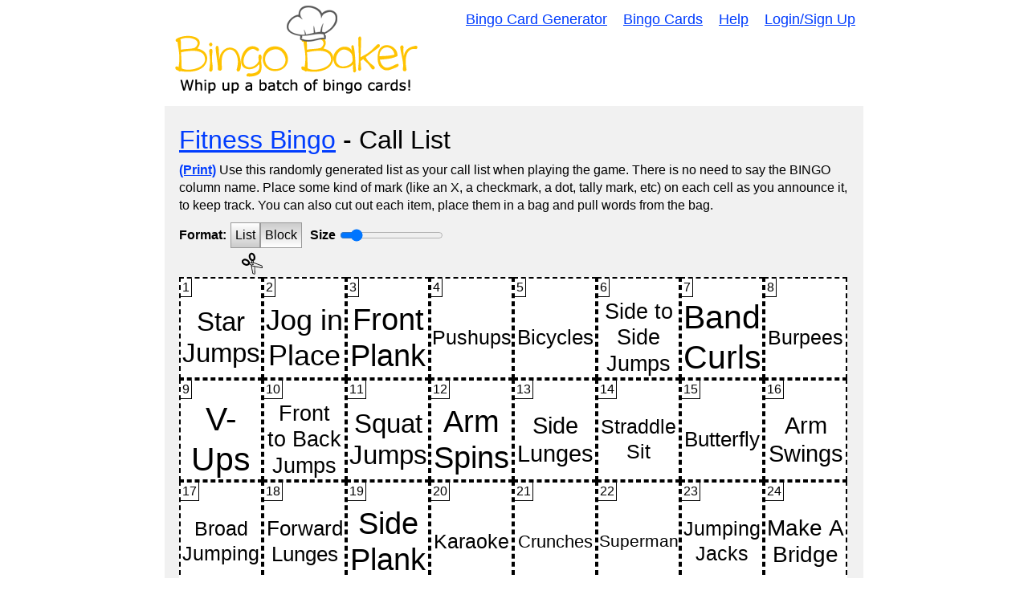

--- FILE ---
content_type: text/html; charset=utf-8
request_url: https://bingobaker.com/words/305954
body_size: 4725
content:
<!DOCTYPE html>
<html xmlns="http://www.w3.org/1999/xhtml">
<head>
<meta http-equiv="Content-Type" content="text/html; charset=utf-8" />
<meta name="viewport" content="width=device-width, initial-scale=1">
<title>Fitness Bingo Call List</title>
<meta name="description" content="Use this call list for Fitness Bingo to conduct your bingo game." />

    

<link rel="icon" href="/favicon.ico"><!-- 32×32 -->
<link rel="icon" href="/.well-known/icon.svg" type="image/svg+xml">
<link rel="apple-touch-icon" href="/.well-known/apple.png"><!-- 180×180 -->
<link rel="manifest" href="/.well-known/site.webmanifest">






<link rel="stylesheet" href="/static/1760300139/CACHE/css/output.0bd5c669d346.css" type="text/css">

<meta name="google-site-verification" content="U_F6dHdF6CAhfX2AH3BpthzOHBr7YfT8U4yA-PYCQY8" />


    
    
        
        <meta property="og:site_name" content="Bingo Baker">
        <meta property="og:title" content="Fitness Bingo">
        <meta property="og:description" content="Use this call list for Fitness Bingo to conduct your bingo game.">
        <meta property="og:image" content="https://bingobaker.com/image/305954/800/1/fitness-bingo.png">
        <meta property="og:url" content="https://bingobaker.com/words/305954">
    

<style type="text/css">


</style>

    <meta name="robots" content="noindex">

</head>
<body>

<div id="header">
    <a href="/" id="logo"><img src="/static/1760300139/img/logo.gif" style="max-width:100%" alt="Bingo Baker - Bingo Card Maker" /></a>
    <div id="nav" role="navigation">
        <a href="/">Bingo Card Generator</a>
        <a href="/cards">Bingo Cards</a>
        <a href="/about">Help</a>
        
            <a href="/account/login">Login/Sign Up</a>
        
    </div>
</div>

<div class="wrapper">
    

<div class="container readable">
    <div id="card-wrapper" class="faqs">
        <div style="opacity:0; position:absolute; left:-10000px; top:-10000px">
            <svg data-namespace="" class="bingo-card-svg" version="1.1" xmlns="http://www.w3.org/2000/svg" xmlns:xlink="http://www.w3.org/1999/xlink" viewBox="0 0 760.0 760.0"><rect class="nofill" width="760.0" height="760.0" x="0" y="0" fill="rgba(255, 255, 255, 1.0)" /><defs><g id="svg-w-5700213" class="svg-cell"><rect data-row="0" data-col="0" aria-label="B-Star Jumps" aria-checked="false" role="checkbox"  width="150" height="150" x="0" y="0" fill-opacity="0" fill="transparent" /><text fill="rgba(0, 0, 0, 1.0)"  x="0" y="63" font-size="49" text-anchor="middle"   font-family="Arial, Helvetica, sans-serif"  ><tspan x="75.0" dy="0">Star</tspan><tspan x="75.0" dy="1.2em">Jumps</tspan></text></g><g id="svg-w-5700228" class="svg-cell"><rect data-row="0" data-col="1" aria-label="I-Jog in Place" aria-checked="false" role="checkbox"  width="150" height="150" x="0" y="0" fill-opacity="0" fill="transparent" /><text fill="rgba(0, 0, 0, 1.0)"  x="0" y="62" font-size="54" text-anchor="middle"   font-family="Arial, Helvetica, sans-serif"  ><tspan x="75.0" dy="0">Jog in</tspan><tspan x="75.0" dy="1.2em">Place</tspan></text></g><g id="svg-w-5700223" class="svg-cell"><rect data-row="0" data-col="2" aria-label="N-Front Plank" aria-checked="false" role="checkbox"  width="150" height="150" x="0" y="0" fill-opacity="0" fill="transparent" /><text fill="rgba(0, 0, 0, 1.0)"  x="0" y="61" font-size="57" text-anchor="middle"   font-family="Arial, Helvetica, sans-serif"  ><tspan x="75.0" dy="0">Front</tspan><tspan x="75.0" dy="1.2em">Plank</tspan></text></g><g id="svg-w-5700211" class="svg-cell"><rect data-row="0" data-col="3" aria-label="G-Pushups" aria-checked="false" role="checkbox"  width="150" height="150" x="0" y="0" fill-opacity="0" fill="transparent" /><text fill="rgba(0, 0, 0, 1.0)"  x="0" y="88" font-size="37" text-anchor="middle"   font-family="Arial, Helvetica, sans-serif"  ><tspan x="75.0" dy="0">Pushups</tspan></text></g><g id="svg-w-5700230" class="svg-cell"><rect data-row="0" data-col="4" aria-label="O-Bicycles" aria-checked="false" role="checkbox"  width="150" height="150" x="0" y="0" fill-opacity="0" fill="transparent" /><text fill="rgba(0, 0, 0, 1.0)"  x="0" y="89" font-size="39" text-anchor="middle"   font-family="Arial, Helvetica, sans-serif"  ><tspan x="75.0" dy="0">Bicycles</tspan></text></g><g id="svg-w-5700219" class="svg-cell"><rect data-row="1" data-col="0" aria-label="B-Side to Side
Jumps" aria-checked="false" role="checkbox"  width="150" height="150" x="0" y="0" fill-opacity="0" fill="transparent" /><text fill="rgba(0, 0, 0, 1.0)"  x="0" y="40" font-size="41" text-anchor="middle"   font-family="Arial, Helvetica, sans-serif"  ><tspan x="75.0" dy="0">Side to</tspan><tspan x="75.0" dy="1.2em">Side</tspan><tspan x="75.0" dy="1.2em">Jumps</tspan></text></g><g id="svg-w-5700226" class="svg-cell"><rect data-row="1" data-col="1" aria-label="I-Band Curls" aria-checked="false" role="checkbox"  width="150" height="150" x="0" y="0" fill-opacity="0" fill="transparent" /><text fill="rgba(0, 0, 0, 1.0)"  x="0" y="59" font-size="62" text-anchor="middle"   font-family="Arial, Helvetica, sans-serif"  ><tspan x="75.0" dy="0">Band</tspan><tspan x="75.0" dy="1.2em">Curls</tspan></text></g><g id="svg-w-5700229" class="svg-cell"><rect data-row="1" data-col="2" aria-label="N-Burpees" aria-checked="false" role="checkbox"  width="150" height="150" x="0" y="0" fill-opacity="0" fill="transparent" /><text fill="rgba(0, 0, 0, 1.0)"  x="0" y="88" font-size="38" text-anchor="middle"   font-family="Arial, Helvetica, sans-serif"  ><tspan x="75.0" dy="0">Burpees</tspan></text></g><g id="svg-w-5700221" class="svg-cell"><rect data-row="1" data-col="3" aria-label="G-V-Ups" aria-checked="false" role="checkbox"  width="150" height="150" x="0" y="0" fill-opacity="0" fill="transparent" /><text fill="rgba(0, 0, 0, 1.0)"  x="0" y="59" font-size="62" text-anchor="middle"   font-family="Arial, Helvetica, sans-serif"  ><tspan x="75.0" dy="0">V-</tspan><tspan x="75.0" dy="1.2em">Ups</tspan></text></g><g id="svg-w-5700220" class="svg-cell"><rect data-row="1" data-col="4" aria-label="O-Front to Back Jumps" aria-checked="false" role="checkbox"  width="150" height="150" x="0" y="0" fill-opacity="0" fill="transparent" /><text fill="rgba(0, 0, 0, 1.0)"  x="0" y="40" font-size="41" text-anchor="middle"   font-family="Arial, Helvetica, sans-serif"  ><tspan x="75.0" dy="0">Front</tspan><tspan x="75.0" dy="1.2em">to Back</tspan><tspan x="75.0" dy="1.2em">Jumps</tspan></text></g><g id="svg-w-5700227" class="svg-cell"><rect data-row="2" data-col="0" aria-label="B-Squat Jumps" aria-checked="false" role="checkbox"  width="150" height="150" x="0" y="0" fill-opacity="0" fill="transparent" /><text fill="rgba(0, 0, 0, 1.0)"  x="0" y="63" font-size="49" text-anchor="middle"   font-family="Arial, Helvetica, sans-serif"  ><tspan x="75.0" dy="0">Squat</tspan><tspan x="75.0" dy="1.2em">Jumps</tspan></text></g><g id="svg-w-5700216" class="svg-cell"><rect data-row="2" data-col="1" aria-label="I-Arm Spins" aria-checked="false" role="checkbox"  width="150" height="150" x="0" y="0" fill-opacity="0" fill="transparent" /><text fill="rgba(0, 0, 0, 1.0)"  x="0" y="61" font-size="57" text-anchor="middle"   font-family="Arial, Helvetica, sans-serif"  ><tspan x="75.0" dy="0">Arm</tspan><tspan x="75.0" dy="1.2em">Spins</tspan></text></g><g id="svg-w-5700215" class="svg-cell"><rect data-row="2" data-col="2" aria-label="N-Side Lunges" aria-checked="false" role="checkbox"  width="150" height="150" x="0" y="0" fill-opacity="0" fill="transparent" /><text fill="rgba(0, 0, 0, 1.0)"  x="0" y="64" font-size="44" text-anchor="middle"   font-family="Arial, Helvetica, sans-serif"  ><tspan x="75.0" dy="0">Side</tspan><tspan x="75.0" dy="1.2em">Lunges</tspan></text></g><g id="svg-w-5700207" class="svg-cell"><rect data-row="2" data-col="3" aria-label="G-Straddle 
Sit" aria-checked="false" role="checkbox"  width="150" height="150" x="0" y="0" fill-opacity="0" fill="transparent" /><text fill="rgba(0, 0, 0, 1.0)"  x="0" y="65" font-size="38" text-anchor="middle"   font-family="Arial, Helvetica, sans-serif"  ><tspan x="75.0" dy="0">Straddle</tspan><tspan x="75.0" dy="1.2em">Sit</tspan></text></g><g id="svg-w-5700208" class="svg-cell"><rect data-row="2" data-col="4" aria-label="O-Butterfly" aria-checked="false" role="checkbox"  width="150" height="150" x="0" y="0" fill-opacity="0" fill="transparent" /><text fill="rgba(0, 0, 0, 1.0)"  x="0" y="89" font-size="39" text-anchor="middle"   font-family="Arial, Helvetica, sans-serif"  ><tspan x="75.0" dy="0">Butterfly</tspan></text></g><g id="svg-w-5700214" class="svg-cell"><rect data-row="3" data-col="0" aria-label="B-Arm Swings" aria-checked="false" role="checkbox"  width="150" height="150" x="0" y="0" fill-opacity="0" fill="transparent" /><text fill="rgba(0, 0, 0, 1.0)"  x="0" y="64" font-size="44" text-anchor="middle"   font-family="Arial, Helvetica, sans-serif"  ><tspan x="75.0" dy="0">Arm</tspan><tspan x="75.0" dy="1.2em">Swings</tspan></text></g><g id="svg-w-5700224" class="svg-cell"><rect data-row="3" data-col="1" aria-label="I-Broad Jumping" aria-checked="false" role="checkbox"  width="150" height="150" x="0" y="0" fill-opacity="0" fill="transparent" /><text fill="rgba(0, 0, 0, 1.0)"  x="0" y="65" font-size="38" text-anchor="middle"   font-family="Arial, Helvetica, sans-serif"  ><tspan x="75.0" dy="0">Broad</tspan><tspan x="75.0" dy="1.2em">Jumping</tspan></text></g><g id="svg-w-5700206" class="svg-cell"><rect data-row="3" data-col="2" aria-label="N-Forward Lunges" aria-checked="false" role="checkbox"  width="150" height="150" x="0" y="0" fill-opacity="0" fill="transparent" /><text fill="rgba(0, 0, 0, 1.0)"  x="0" y="65" font-size="39" text-anchor="middle"   font-family="Arial, Helvetica, sans-serif"  ><tspan x="75.0" dy="0">Forward</tspan><tspan x="75.0" dy="1.2em">Lunges</tspan></text></g><g id="svg-w-5700222" class="svg-cell"><rect data-row="3" data-col="3" aria-label="G-Side Plank" aria-checked="false" role="checkbox"  width="150" height="150" x="0" y="0" fill-opacity="0" fill="transparent" /><text fill="rgba(0, 0, 0, 1.0)"  x="0" y="61" font-size="57" text-anchor="middle"   font-family="Arial, Helvetica, sans-serif"  ><tspan x="75.0" dy="0">Side</tspan><tspan x="75.0" dy="1.2em">Plank</tspan></text></g><g id="svg-w-5700225" class="svg-cell"><rect data-row="3" data-col="4" aria-label="O-Karaoke" aria-checked="false" role="checkbox"  width="150" height="150" x="0" y="0" fill-opacity="0" fill="transparent" /><text fill="rgba(0, 0, 0, 1.0)"  x="0" y="88" font-size="38" text-anchor="middle"   font-family="Arial, Helvetica, sans-serif"  ><tspan x="75.0" dy="0">Karaoke</tspan></text></g><g id="svg-w-5700210" class="svg-cell"><rect data-row="4" data-col="0" aria-label="B-Crunches" aria-checked="false" role="checkbox"  width="150" height="150" x="0" y="0" fill-opacity="0" fill="transparent" /><text fill="rgba(0, 0, 0, 1.0)"  x="0" y="87" font-size="33" text-anchor="middle"   font-family="Arial, Helvetica, sans-serif"  ><tspan x="75.0" dy="0">Crunches</tspan></text></g><g id="svg-w-5700217" class="svg-cell"><rect data-row="4" data-col="1" aria-label="I-Superman" aria-checked="false" role="checkbox"  width="150" height="150" x="0" y="0" fill-opacity="0" fill="transparent" /><text fill="rgba(0, 0, 0, 1.0)"  x="0" y="86" font-size="31" text-anchor="middle"   font-family="Arial, Helvetica, sans-serif"  ><tspan x="75.0" dy="0">Superman</tspan></text></g><g id="svg-w-5700212" class="svg-cell"><rect data-row="4" data-col="2" aria-label="N-Jumping Jacks" aria-checked="false" role="checkbox"  width="150" height="150" x="0" y="0" fill-opacity="0" fill="transparent" /><text fill="rgba(0, 0, 0, 1.0)"  x="0" y="65" font-size="38" text-anchor="middle"   font-family="Arial, Helvetica, sans-serif"  ><tspan x="75.0" dy="0">Jumping</tspan><tspan x="75.0" dy="1.2em">Jacks</tspan></text></g><g id="svg-w-5700209" class="svg-cell"><rect data-row="4" data-col="3" aria-label="G-Make A Bridge" aria-checked="false" role="checkbox"  width="150" height="150" x="0" y="0" fill-opacity="0" fill="transparent" /><text fill="rgba(0, 0, 0, 1.0)"  x="0" y="64" font-size="42" text-anchor="middle"   font-family="Arial, Helvetica, sans-serif"  ><tspan x="75.0" dy="0">Make A</tspan><tspan x="75.0" dy="1.2em">Bridge</tspan></text></g><g id="svg-w--1" class="svg-cell"><rect data-row="4" data-col="4" aria-label="O" aria-checked="false" role="checkbox"  width="150" height="150" x="0" y="0" fill-opacity="0" fill="transparent" /></g></defs><g data-word-id="5700213" class="rect" x="1.6666666666666667" y="1.6666666666666667"><g class="svg-cell"><rect data-row="0" data-col="0" aria-label="B-Star Jumps" aria-checked="false" role="checkbox"  width="150" height="150" x="1.6666666666666667" y="1.6666666666666667" fill-opacity="0" fill="transparent" /><text fill="rgba(0, 0, 0, 1.0)"  x="1.6666666666666667" y="64.66666666666667" font-size="49" text-anchor="middle"   font-family="Arial, Helvetica, sans-serif"  ><tspan x="76.66666666666667" dy="0">Star</tspan><tspan x="76.66666666666667" dy="1.2em">Jumps</tspan></text></g></g><g data-word-id="5700228" class="rect" x="153.33333333333334" y="1.6666666666666667"><g class="svg-cell"><rect data-row="0" data-col="1" aria-label="I-Jog in Place" aria-checked="false" role="checkbox"  width="150" height="150" x="153.33333333333334" y="1.6666666666666667" fill-opacity="0" fill="transparent" /><text fill="rgba(0, 0, 0, 1.0)"  x="153.33333333333334" y="63.666666666666664" font-size="54" text-anchor="middle"   font-family="Arial, Helvetica, sans-serif"  ><tspan x="228.33333333333334" dy="0">Jog in</tspan><tspan x="228.33333333333334" dy="1.2em">Place</tspan></text></g></g><g data-word-id="5700223" class="rect" x="305.0" y="1.6666666666666667"><g class="svg-cell"><rect data-row="0" data-col="2" aria-label="N-Front Plank" aria-checked="false" role="checkbox"  width="150" height="150" x="305.0" y="1.6666666666666667" fill-opacity="0" fill="transparent" /><text fill="rgba(0, 0, 0, 1.0)"  x="305.0" y="62.666666666666664" font-size="57" text-anchor="middle"   font-family="Arial, Helvetica, sans-serif"  ><tspan x="380.0" dy="0">Front</tspan><tspan x="380.0" dy="1.2em">Plank</tspan></text></g></g><g data-word-id="5700211" class="rect" x="456.6666666666667" y="1.6666666666666667"><g class="svg-cell"><rect data-row="0" data-col="3" aria-label="G-Pushups" aria-checked="false" role="checkbox"  width="150" height="150" x="456.6666666666667" y="1.6666666666666667" fill-opacity="0" fill="transparent" /><text fill="rgba(0, 0, 0, 1.0)"  x="456.6666666666667" y="89.66666666666667" font-size="37" text-anchor="middle"   font-family="Arial, Helvetica, sans-serif"  ><tspan x="531.6666666666667" dy="0">Pushups</tspan></text></g></g><g data-word-id="5700230" class="rect" x="608.3333333333334" y="1.6666666666666667"><g class="svg-cell"><rect data-row="0" data-col="4" aria-label="O-Bicycles" aria-checked="false" role="checkbox"  width="150" height="150" x="608.3333333333334" y="1.6666666666666667" fill-opacity="0" fill="transparent" /><text fill="rgba(0, 0, 0, 1.0)"  x="608.3333333333334" y="90.66666666666667" font-size="39" text-anchor="middle"   font-family="Arial, Helvetica, sans-serif"  ><tspan x="683.3333333333334" dy="0">Bicycles</tspan></text></g></g><g data-word-id="5700219" class="rect" x="1.6666666666666667" y="153.33333333333334"><g class="svg-cell"><rect data-row="1" data-col="0" aria-label="B-Side to Side
Jumps" aria-checked="false" role="checkbox"  width="150" height="150" x="1.6666666666666667" y="153.33333333333334" fill-opacity="0" fill="transparent" /><text fill="rgba(0, 0, 0, 1.0)"  x="1.6666666666666667" y="193.33333333333334" font-size="41" text-anchor="middle"   font-family="Arial, Helvetica, sans-serif"  ><tspan x="76.66666666666667" dy="0">Side to</tspan><tspan x="76.66666666666667" dy="1.2em">Side</tspan><tspan x="76.66666666666667" dy="1.2em">Jumps</tspan></text></g></g><g data-word-id="5700226" class="rect" x="153.33333333333334" y="153.33333333333334"><g class="svg-cell"><rect data-row="1" data-col="1" aria-label="I-Band Curls" aria-checked="false" role="checkbox"  width="150" height="150" x="153.33333333333334" y="153.33333333333334" fill-opacity="0" fill="transparent" /><text fill="rgba(0, 0, 0, 1.0)"  x="153.33333333333334" y="212.33333333333334" font-size="62" text-anchor="middle"   font-family="Arial, Helvetica, sans-serif"  ><tspan x="228.33333333333334" dy="0">Band</tspan><tspan x="228.33333333333334" dy="1.2em">Curls</tspan></text></g></g><g data-word-id="5700229" class="rect" x="305.0" y="153.33333333333334"><g class="svg-cell"><rect data-row="1" data-col="2" aria-label="N-Burpees" aria-checked="false" role="checkbox"  width="150" height="150" x="305.0" y="153.33333333333334" fill-opacity="0" fill="transparent" /><text fill="rgba(0, 0, 0, 1.0)"  x="305.0" y="241.33333333333334" font-size="38" text-anchor="middle"   font-family="Arial, Helvetica, sans-serif"  ><tspan x="380.0" dy="0">Burpees</tspan></text></g></g><g data-word-id="5700221" class="rect" x="456.6666666666667" y="153.33333333333334"><g class="svg-cell"><rect data-row="1" data-col="3" aria-label="G-V-Ups" aria-checked="false" role="checkbox"  width="150" height="150" x="456.6666666666667" y="153.33333333333334" fill-opacity="0" fill="transparent" /><text fill="rgba(0, 0, 0, 1.0)"  x="456.6666666666667" y="212.33333333333334" font-size="62" text-anchor="middle"   font-family="Arial, Helvetica, sans-serif"  ><tspan x="531.6666666666667" dy="0">V-</tspan><tspan x="531.6666666666667" dy="1.2em">Ups</tspan></text></g></g><g data-word-id="5700220" class="rect" x="608.3333333333334" y="153.33333333333334"><g class="svg-cell"><rect data-row="1" data-col="4" aria-label="O-Front to Back Jumps" aria-checked="false" role="checkbox"  width="150" height="150" x="608.3333333333334" y="153.33333333333334" fill-opacity="0" fill="transparent" /><text fill="rgba(0, 0, 0, 1.0)"  x="608.3333333333334" y="193.33333333333334" font-size="41" text-anchor="middle"   font-family="Arial, Helvetica, sans-serif"  ><tspan x="683.3333333333334" dy="0">Front</tspan><tspan x="683.3333333333334" dy="1.2em">to Back</tspan><tspan x="683.3333333333334" dy="1.2em">Jumps</tspan></text></g></g><g data-word-id="5700227" class="rect" x="1.6666666666666667" y="305.0"><g class="svg-cell"><rect data-row="2" data-col="0" aria-label="B-Squat Jumps" aria-checked="false" role="checkbox"  width="150" height="150" x="1.6666666666666667" y="305.0" fill-opacity="0" fill="transparent" /><text fill="rgba(0, 0, 0, 1.0)"  x="1.6666666666666667" y="368.0" font-size="49" text-anchor="middle"   font-family="Arial, Helvetica, sans-serif"  ><tspan x="76.66666666666667" dy="0">Squat</tspan><tspan x="76.66666666666667" dy="1.2em">Jumps</tspan></text></g></g><g data-word-id="5700216" class="rect" x="153.33333333333334" y="305.0"><g class="svg-cell"><rect data-row="2" data-col="1" aria-label="I-Arm Spins" aria-checked="false" role="checkbox"  width="150" height="150" x="153.33333333333334" y="305.0" fill-opacity="0" fill="transparent" /><text fill="rgba(0, 0, 0, 1.0)"  x="153.33333333333334" y="366.0" font-size="57" text-anchor="middle"   font-family="Arial, Helvetica, sans-serif"  ><tspan x="228.33333333333334" dy="0">Arm</tspan><tspan x="228.33333333333334" dy="1.2em">Spins</tspan></text></g></g><g data-word-id="5700215" class="rect" x="305.0" y="305.0"><g class="svg-cell"><rect data-row="2" data-col="2" aria-label="N-Side Lunges" aria-checked="false" role="checkbox"  width="150" height="150" x="305.0" y="305.0" fill-opacity="0" fill="transparent" /><text fill="rgba(0, 0, 0, 1.0)"  x="305.0" y="369.0" font-size="44" text-anchor="middle"   font-family="Arial, Helvetica, sans-serif"  ><tspan x="380.0" dy="0">Side</tspan><tspan x="380.0" dy="1.2em">Lunges</tspan></text></g></g><g data-word-id="5700207" class="rect" x="456.6666666666667" y="305.0"><g class="svg-cell"><rect data-row="2" data-col="3" aria-label="G-Straddle 
Sit" aria-checked="false" role="checkbox"  width="150" height="150" x="456.6666666666667" y="305.0" fill-opacity="0" fill="transparent" /><text fill="rgba(0, 0, 0, 1.0)"  x="456.6666666666667" y="370.0" font-size="38" text-anchor="middle"   font-family="Arial, Helvetica, sans-serif"  ><tspan x="531.6666666666667" dy="0">Straddle</tspan><tspan x="531.6666666666667" dy="1.2em">Sit</tspan></text></g></g><g data-word-id="5700208" class="rect" x="608.3333333333334" y="305.0"><g class="svg-cell"><rect data-row="2" data-col="4" aria-label="O-Butterfly" aria-checked="false" role="checkbox"  width="150" height="150" x="608.3333333333334" y="305.0" fill-opacity="0" fill="transparent" /><text fill="rgba(0, 0, 0, 1.0)"  x="608.3333333333334" y="394.0" font-size="39" text-anchor="middle"   font-family="Arial, Helvetica, sans-serif"  ><tspan x="683.3333333333334" dy="0">Butterfly</tspan></text></g></g><g data-word-id="5700214" class="rect" x="1.6666666666666667" y="456.6666666666667"><g class="svg-cell"><rect data-row="3" data-col="0" aria-label="B-Arm Swings" aria-checked="false" role="checkbox"  width="150" height="150" x="1.6666666666666667" y="456.6666666666667" fill-opacity="0" fill="transparent" /><text fill="rgba(0, 0, 0, 1.0)"  x="1.6666666666666667" y="520.6666666666667" font-size="44" text-anchor="middle"   font-family="Arial, Helvetica, sans-serif"  ><tspan x="76.66666666666667" dy="0">Arm</tspan><tspan x="76.66666666666667" dy="1.2em">Swings</tspan></text></g></g><g data-word-id="5700224" class="rect" x="153.33333333333334" y="456.6666666666667"><g class="svg-cell"><rect data-row="3" data-col="1" aria-label="I-Broad Jumping" aria-checked="false" role="checkbox"  width="150" height="150" x="153.33333333333334" y="456.6666666666667" fill-opacity="0" fill="transparent" /><text fill="rgba(0, 0, 0, 1.0)"  x="153.33333333333334" y="521.6666666666667" font-size="38" text-anchor="middle"   font-family="Arial, Helvetica, sans-serif"  ><tspan x="228.33333333333334" dy="0">Broad</tspan><tspan x="228.33333333333334" dy="1.2em">Jumping</tspan></text></g></g><g data-word-id="5700206" class="rect" x="305.0" y="456.6666666666667"><g class="svg-cell"><rect data-row="3" data-col="2" aria-label="N-Forward Lunges" aria-checked="false" role="checkbox"  width="150" height="150" x="305.0" y="456.6666666666667" fill-opacity="0" fill="transparent" /><text fill="rgba(0, 0, 0, 1.0)"  x="305.0" y="521.6666666666667" font-size="39" text-anchor="middle"   font-family="Arial, Helvetica, sans-serif"  ><tspan x="380.0" dy="0">Forward</tspan><tspan x="380.0" dy="1.2em">Lunges</tspan></text></g></g><g data-word-id="5700222" class="rect" x="456.6666666666667" y="456.6666666666667"><g class="svg-cell"><rect data-row="3" data-col="3" aria-label="G-Side Plank" aria-checked="false" role="checkbox"  width="150" height="150" x="456.6666666666667" y="456.6666666666667" fill-opacity="0" fill="transparent" /><text fill="rgba(0, 0, 0, 1.0)"  x="456.6666666666667" y="517.6666666666667" font-size="57" text-anchor="middle"   font-family="Arial, Helvetica, sans-serif"  ><tspan x="531.6666666666667" dy="0">Side</tspan><tspan x="531.6666666666667" dy="1.2em">Plank</tspan></text></g></g><g data-word-id="5700225" class="rect" x="608.3333333333334" y="456.6666666666667"><g class="svg-cell"><rect data-row="3" data-col="4" aria-label="O-Karaoke" aria-checked="false" role="checkbox"  width="150" height="150" x="608.3333333333334" y="456.6666666666667" fill-opacity="0" fill="transparent" /><text fill="rgba(0, 0, 0, 1.0)"  x="608.3333333333334" y="544.6666666666667" font-size="38" text-anchor="middle"   font-family="Arial, Helvetica, sans-serif"  ><tspan x="683.3333333333334" dy="0">Karaoke</tspan></text></g></g><g data-word-id="5700210" class="rect" x="1.6666666666666667" y="608.3333333333334"><g class="svg-cell"><rect data-row="4" data-col="0" aria-label="B-Crunches" aria-checked="false" role="checkbox"  width="150" height="150" x="1.6666666666666667" y="608.3333333333334" fill-opacity="0" fill="transparent" /><text fill="rgba(0, 0, 0, 1.0)"  x="1.6666666666666667" y="695.3333333333334" font-size="33" text-anchor="middle"   font-family="Arial, Helvetica, sans-serif"  ><tspan x="76.66666666666667" dy="0">Crunches</tspan></text></g></g><g data-word-id="5700217" class="rect" x="153.33333333333334" y="608.3333333333334"><g class="svg-cell"><rect data-row="4" data-col="1" aria-label="I-Superman" aria-checked="false" role="checkbox"  width="150" height="150" x="153.33333333333334" y="608.3333333333334" fill-opacity="0" fill="transparent" /><text fill="rgba(0, 0, 0, 1.0)"  x="153.33333333333334" y="694.3333333333334" font-size="31" text-anchor="middle"   font-family="Arial, Helvetica, sans-serif"  ><tspan x="228.33333333333334" dy="0">Superman</tspan></text></g></g><g data-word-id="5700212" class="rect" x="305.0" y="608.3333333333334"><g class="svg-cell"><rect data-row="4" data-col="2" aria-label="N-Jumping Jacks" aria-checked="false" role="checkbox"  width="150" height="150" x="305.0" y="608.3333333333334" fill-opacity="0" fill="transparent" /><text fill="rgba(0, 0, 0, 1.0)"  x="305.0" y="673.3333333333334" font-size="38" text-anchor="middle"   font-family="Arial, Helvetica, sans-serif"  ><tspan x="380.0" dy="0">Jumping</tspan><tspan x="380.0" dy="1.2em">Jacks</tspan></text></g></g><g data-word-id="5700209" class="rect" x="456.6666666666667" y="608.3333333333334"><g class="svg-cell"><rect data-row="4" data-col="3" aria-label="G-Make A Bridge" aria-checked="false" role="checkbox"  width="150" height="150" x="456.6666666666667" y="608.3333333333334" fill-opacity="0" fill="transparent" /><text fill="rgba(0, 0, 0, 1.0)"  x="456.6666666666667" y="672.3333333333334" font-size="42" text-anchor="middle"   font-family="Arial, Helvetica, sans-serif"  ><tspan x="531.6666666666667" dy="0">Make A</tspan><tspan x="531.6666666666667" dy="1.2em">Bridge</tspan></text></g></g><g data-word-id="-1" class="rect" x="608.3333333333334" y="608.3333333333334"><g class="svg-cell"><rect data-row="4" data-col="4" aria-label="O" aria-checked="false" role="checkbox"  width="150" height="150" x="608.3333333333334" y="608.3333333333334" fill-opacity="0" fill="transparent" /></g></g><rect width="760.0" height="1.6666666666666667" x="0" y="0.0" fill="rgba(0, 0, 0, 1.0)" /><rect width="760.0" height="1.6666666666666667" x="0" y="151.66666666666666" fill="rgba(0, 0, 0, 1.0)" /><rect width="760.0" height="1.6666666666666667" x="0" y="303.3333333333333" fill="rgba(0, 0, 0, 1.0)" /><rect width="760.0" height="1.6666666666666667" x="0" y="455.0" fill="rgba(0, 0, 0, 1.0)" /><rect width="760.0" height="1.6666666666666667" x="0" y="606.6666666666666" fill="rgba(0, 0, 0, 1.0)" /><rect width="760.0" height="1.6666666666666667" x="0" y="758.3333333333334" fill="rgba(0, 0, 0, 1.0)" /><rect width="1.6666666666666667" height="760.0" x="0.0" y="0" fill="rgba(0, 0, 0, 1.0)" /><rect width="1.6666666666666667" height="760.0" x="151.66666666666666" y="0" fill="rgba(0, 0, 0, 1.0)" /><rect width="1.6666666666666667" height="760.0" x="303.3333333333333" y="0" fill="rgba(0, 0, 0, 1.0)" /><rect width="1.6666666666666667" height="760.0" x="455.0" y="0" fill="rgba(0, 0, 0, 1.0)" /><rect width="1.6666666666666667" height="760.0" x="606.6666666666666" y="0" fill="rgba(0, 0, 0, 1.0)" /><rect width="1.6666666666666667" height="760.0" x="758.3333333333334" y="0" fill="rgba(0, 0, 0, 1.0)" /></svg>
        </div>
        <h1><a href="/view/305954">Fitness Bingo</a> - Call List</h1>
        <p><strong><a href="javascript:window.print()" class="noprint">(Print)</a></strong> Use this randomly generated list as your call list when playing the game. There is no need to say the BINGO column name. Place some kind of mark (like an X, a checkmark, a dot, tally mark, etc) on each cell as you announce it, to keep track. You can also cut out each item, place them in a bag and pull words from the bag.</p>
        <div class="noprint">
            <div style="margin-bottom:20px; display:flex; align-items:center">
                <label style="margin:0; font-weight:bold;">Format:</label>
                <button data-layout="list" class="layout-button" style="margin-left:5px">List</button>
                <button data-layout="block" class="layout-button" style="margin-left:0px" class="depressed">Block</button>
                <label style="font-weight:bold; margin:0; margin-right:5px; margin-left:10px;" class="sizer">Size</label>
                <input type="range" min="50" step="10" max="500" value="100" class="slider sizer" id="ranger" style="display:block; max-width:200px; margin:0;">
            </div>
        </div>
        <br />
        <div data-layout="block" class="word-list-output">
            <div class="word-list">
    <div class="cut"></div>
    <div class="word-list-item " style="background-color:rgba(255, 255, 255, 1.0); color:rgba(0, 0, 0, 1.0)">
    <div class="word-list-legend"><span>1</span></div>
    <svg
    id="caller-5700213"
    class="bingo-card-svg call-item"
    style="background-color:rgba(255, 255, 255, 1.0)"
    version="1.1"
    xmlns="http://www.w3.org/2000/svg"
    xmlns:xlink="http://www.w3.org/1999/xlink"
    viewBox="0 0 150 150">
    <use x="0" y="0" data-word-id="5700213" class="" xlink:href="#svg-w-5700213" />
    
    
</svg>

</div><div class="word-list-item " style="background-color:rgba(255, 255, 255, 1.0); color:rgba(0, 0, 0, 1.0)">
    <div class="word-list-legend"><span>2</span></div>
    <svg
    id="caller-5700228"
    class="bingo-card-svg call-item"
    style="background-color:rgba(255, 255, 255, 1.0)"
    version="1.1"
    xmlns="http://www.w3.org/2000/svg"
    xmlns:xlink="http://www.w3.org/1999/xlink"
    viewBox="0 0 150 150">
    <use x="0" y="0" data-word-id="5700228" class="" xlink:href="#svg-w-5700228" />
    
    
</svg>

</div><div class="word-list-item " style="background-color:rgba(255, 255, 255, 1.0); color:rgba(0, 0, 0, 1.0)">
    <div class="word-list-legend"><span>3</span></div>
    <svg
    id="caller-5700223"
    class="bingo-card-svg call-item"
    style="background-color:rgba(255, 255, 255, 1.0)"
    version="1.1"
    xmlns="http://www.w3.org/2000/svg"
    xmlns:xlink="http://www.w3.org/1999/xlink"
    viewBox="0 0 150 150">
    <use x="0" y="0" data-word-id="5700223" class="" xlink:href="#svg-w-5700223" />
    
    
</svg>

</div><div class="word-list-item " style="background-color:rgba(255, 255, 255, 1.0); color:rgba(0, 0, 0, 1.0)">
    <div class="word-list-legend"><span>4</span></div>
    <svg
    id="caller-5700211"
    class="bingo-card-svg call-item"
    style="background-color:rgba(255, 255, 255, 1.0)"
    version="1.1"
    xmlns="http://www.w3.org/2000/svg"
    xmlns:xlink="http://www.w3.org/1999/xlink"
    viewBox="0 0 150 150">
    <use x="0" y="0" data-word-id="5700211" class="" xlink:href="#svg-w-5700211" />
    
    
</svg>

</div><div class="word-list-item " style="background-color:rgba(255, 255, 255, 1.0); color:rgba(0, 0, 0, 1.0)">
    <div class="word-list-legend"><span>5</span></div>
    <svg
    id="caller-5700230"
    class="bingo-card-svg call-item"
    style="background-color:rgba(255, 255, 255, 1.0)"
    version="1.1"
    xmlns="http://www.w3.org/2000/svg"
    xmlns:xlink="http://www.w3.org/1999/xlink"
    viewBox="0 0 150 150">
    <use x="0" y="0" data-word-id="5700230" class="" xlink:href="#svg-w-5700230" />
    
    
</svg>

</div><div class="word-list-item " style="background-color:rgba(255, 255, 255, 1.0); color:rgba(0, 0, 0, 1.0)">
    <div class="word-list-legend"><span>6</span></div>
    <svg
    id="caller-5700219"
    class="bingo-card-svg call-item"
    style="background-color:rgba(255, 255, 255, 1.0)"
    version="1.1"
    xmlns="http://www.w3.org/2000/svg"
    xmlns:xlink="http://www.w3.org/1999/xlink"
    viewBox="0 0 150 150">
    <use x="0" y="0" data-word-id="5700219" class="" xlink:href="#svg-w-5700219" />
    
    
</svg>

</div><div class="word-list-item " style="background-color:rgba(255, 255, 255, 1.0); color:rgba(0, 0, 0, 1.0)">
    <div class="word-list-legend"><span>7</span></div>
    <svg
    id="caller-5700226"
    class="bingo-card-svg call-item"
    style="background-color:rgba(255, 255, 255, 1.0)"
    version="1.1"
    xmlns="http://www.w3.org/2000/svg"
    xmlns:xlink="http://www.w3.org/1999/xlink"
    viewBox="0 0 150 150">
    <use x="0" y="0" data-word-id="5700226" class="" xlink:href="#svg-w-5700226" />
    
    
</svg>

</div><div class="word-list-item " style="background-color:rgba(255, 255, 255, 1.0); color:rgba(0, 0, 0, 1.0)">
    <div class="word-list-legend"><span>8</span></div>
    <svg
    id="caller-5700229"
    class="bingo-card-svg call-item"
    style="background-color:rgba(255, 255, 255, 1.0)"
    version="1.1"
    xmlns="http://www.w3.org/2000/svg"
    xmlns:xlink="http://www.w3.org/1999/xlink"
    viewBox="0 0 150 150">
    <use x="0" y="0" data-word-id="5700229" class="" xlink:href="#svg-w-5700229" />
    
    
</svg>

</div><div class="word-list-item " style="background-color:rgba(255, 255, 255, 1.0); color:rgba(0, 0, 0, 1.0)">
    <div class="word-list-legend"><span>9</span></div>
    <svg
    id="caller-5700221"
    class="bingo-card-svg call-item"
    style="background-color:rgba(255, 255, 255, 1.0)"
    version="1.1"
    xmlns="http://www.w3.org/2000/svg"
    xmlns:xlink="http://www.w3.org/1999/xlink"
    viewBox="0 0 150 150">
    <use x="0" y="0" data-word-id="5700221" class="" xlink:href="#svg-w-5700221" />
    
    
</svg>

</div><div class="word-list-item " style="background-color:rgba(255, 255, 255, 1.0); color:rgba(0, 0, 0, 1.0)">
    <div class="word-list-legend"><span>10</span></div>
    <svg
    id="caller-5700220"
    class="bingo-card-svg call-item"
    style="background-color:rgba(255, 255, 255, 1.0)"
    version="1.1"
    xmlns="http://www.w3.org/2000/svg"
    xmlns:xlink="http://www.w3.org/1999/xlink"
    viewBox="0 0 150 150">
    <use x="0" y="0" data-word-id="5700220" class="" xlink:href="#svg-w-5700220" />
    
    
</svg>

</div><div class="word-list-item " style="background-color:rgba(255, 255, 255, 1.0); color:rgba(0, 0, 0, 1.0)">
    <div class="word-list-legend"><span>11</span></div>
    <svg
    id="caller-5700227"
    class="bingo-card-svg call-item"
    style="background-color:rgba(255, 255, 255, 1.0)"
    version="1.1"
    xmlns="http://www.w3.org/2000/svg"
    xmlns:xlink="http://www.w3.org/1999/xlink"
    viewBox="0 0 150 150">
    <use x="0" y="0" data-word-id="5700227" class="" xlink:href="#svg-w-5700227" />
    
    
</svg>

</div><div class="word-list-item " style="background-color:rgba(255, 255, 255, 1.0); color:rgba(0, 0, 0, 1.0)">
    <div class="word-list-legend"><span>12</span></div>
    <svg
    id="caller-5700216"
    class="bingo-card-svg call-item"
    style="background-color:rgba(255, 255, 255, 1.0)"
    version="1.1"
    xmlns="http://www.w3.org/2000/svg"
    xmlns:xlink="http://www.w3.org/1999/xlink"
    viewBox="0 0 150 150">
    <use x="0" y="0" data-word-id="5700216" class="" xlink:href="#svg-w-5700216" />
    
    
</svg>

</div><div class="word-list-item " style="background-color:rgba(255, 255, 255, 1.0); color:rgba(0, 0, 0, 1.0)">
    <div class="word-list-legend"><span>13</span></div>
    <svg
    id="caller-5700215"
    class="bingo-card-svg call-item"
    style="background-color:rgba(255, 255, 255, 1.0)"
    version="1.1"
    xmlns="http://www.w3.org/2000/svg"
    xmlns:xlink="http://www.w3.org/1999/xlink"
    viewBox="0 0 150 150">
    <use x="0" y="0" data-word-id="5700215" class="" xlink:href="#svg-w-5700215" />
    
    
</svg>

</div><div class="word-list-item " style="background-color:rgba(255, 255, 255, 1.0); color:rgba(0, 0, 0, 1.0)">
    <div class="word-list-legend"><span>14</span></div>
    <svg
    id="caller-5700207"
    class="bingo-card-svg call-item"
    style="background-color:rgba(255, 255, 255, 1.0)"
    version="1.1"
    xmlns="http://www.w3.org/2000/svg"
    xmlns:xlink="http://www.w3.org/1999/xlink"
    viewBox="0 0 150 150">
    <use x="0" y="0" data-word-id="5700207" class="" xlink:href="#svg-w-5700207" />
    
    
</svg>

</div><div class="word-list-item " style="background-color:rgba(255, 255, 255, 1.0); color:rgba(0, 0, 0, 1.0)">
    <div class="word-list-legend"><span>15</span></div>
    <svg
    id="caller-5700208"
    class="bingo-card-svg call-item"
    style="background-color:rgba(255, 255, 255, 1.0)"
    version="1.1"
    xmlns="http://www.w3.org/2000/svg"
    xmlns:xlink="http://www.w3.org/1999/xlink"
    viewBox="0 0 150 150">
    <use x="0" y="0" data-word-id="5700208" class="" xlink:href="#svg-w-5700208" />
    
    
</svg>

</div><div class="word-list-item " style="background-color:rgba(255, 255, 255, 1.0); color:rgba(0, 0, 0, 1.0)">
    <div class="word-list-legend"><span>16</span></div>
    <svg
    id="caller-5700214"
    class="bingo-card-svg call-item"
    style="background-color:rgba(255, 255, 255, 1.0)"
    version="1.1"
    xmlns="http://www.w3.org/2000/svg"
    xmlns:xlink="http://www.w3.org/1999/xlink"
    viewBox="0 0 150 150">
    <use x="0" y="0" data-word-id="5700214" class="" xlink:href="#svg-w-5700214" />
    
    
</svg>

</div><div class="word-list-item " style="background-color:rgba(255, 255, 255, 1.0); color:rgba(0, 0, 0, 1.0)">
    <div class="word-list-legend"><span>17</span></div>
    <svg
    id="caller-5700224"
    class="bingo-card-svg call-item"
    style="background-color:rgba(255, 255, 255, 1.0)"
    version="1.1"
    xmlns="http://www.w3.org/2000/svg"
    xmlns:xlink="http://www.w3.org/1999/xlink"
    viewBox="0 0 150 150">
    <use x="0" y="0" data-word-id="5700224" class="" xlink:href="#svg-w-5700224" />
    
    
</svg>

</div><div class="word-list-item " style="background-color:rgba(255, 255, 255, 1.0); color:rgba(0, 0, 0, 1.0)">
    <div class="word-list-legend"><span>18</span></div>
    <svg
    id="caller-5700206"
    class="bingo-card-svg call-item"
    style="background-color:rgba(255, 255, 255, 1.0)"
    version="1.1"
    xmlns="http://www.w3.org/2000/svg"
    xmlns:xlink="http://www.w3.org/1999/xlink"
    viewBox="0 0 150 150">
    <use x="0" y="0" data-word-id="5700206" class="" xlink:href="#svg-w-5700206" />
    
    
</svg>

</div><div class="word-list-item " style="background-color:rgba(255, 255, 255, 1.0); color:rgba(0, 0, 0, 1.0)">
    <div class="word-list-legend"><span>19</span></div>
    <svg
    id="caller-5700222"
    class="bingo-card-svg call-item"
    style="background-color:rgba(255, 255, 255, 1.0)"
    version="1.1"
    xmlns="http://www.w3.org/2000/svg"
    xmlns:xlink="http://www.w3.org/1999/xlink"
    viewBox="0 0 150 150">
    <use x="0" y="0" data-word-id="5700222" class="" xlink:href="#svg-w-5700222" />
    
    
</svg>

</div><div class="word-list-item " style="background-color:rgba(255, 255, 255, 1.0); color:rgba(0, 0, 0, 1.0)">
    <div class="word-list-legend"><span>20</span></div>
    <svg
    id="caller-5700225"
    class="bingo-card-svg call-item"
    style="background-color:rgba(255, 255, 255, 1.0)"
    version="1.1"
    xmlns="http://www.w3.org/2000/svg"
    xmlns:xlink="http://www.w3.org/1999/xlink"
    viewBox="0 0 150 150">
    <use x="0" y="0" data-word-id="5700225" class="" xlink:href="#svg-w-5700225" />
    
    
</svg>

</div><div class="word-list-item " style="background-color:rgba(255, 255, 255, 1.0); color:rgba(0, 0, 0, 1.0)">
    <div class="word-list-legend"><span>21</span></div>
    <svg
    id="caller-5700210"
    class="bingo-card-svg call-item"
    style="background-color:rgba(255, 255, 255, 1.0)"
    version="1.1"
    xmlns="http://www.w3.org/2000/svg"
    xmlns:xlink="http://www.w3.org/1999/xlink"
    viewBox="0 0 150 150">
    <use x="0" y="0" data-word-id="5700210" class="" xlink:href="#svg-w-5700210" />
    
    
</svg>

</div><div class="word-list-item " style="background-color:rgba(255, 255, 255, 1.0); color:rgba(0, 0, 0, 1.0)">
    <div class="word-list-legend"><span>22</span></div>
    <svg
    id="caller-5700217"
    class="bingo-card-svg call-item"
    style="background-color:rgba(255, 255, 255, 1.0)"
    version="1.1"
    xmlns="http://www.w3.org/2000/svg"
    xmlns:xlink="http://www.w3.org/1999/xlink"
    viewBox="0 0 150 150">
    <use x="0" y="0" data-word-id="5700217" class="" xlink:href="#svg-w-5700217" />
    
    
</svg>

</div><div class="word-list-item " style="background-color:rgba(255, 255, 255, 1.0); color:rgba(0, 0, 0, 1.0)">
    <div class="word-list-legend"><span>23</span></div>
    <svg
    id="caller-5700212"
    class="bingo-card-svg call-item"
    style="background-color:rgba(255, 255, 255, 1.0)"
    version="1.1"
    xmlns="http://www.w3.org/2000/svg"
    xmlns:xlink="http://www.w3.org/1999/xlink"
    viewBox="0 0 150 150">
    <use x="0" y="0" data-word-id="5700212" class="" xlink:href="#svg-w-5700212" />
    
    
</svg>

</div><div class="word-list-item " style="background-color:rgba(255, 255, 255, 1.0); color:rgba(0, 0, 0, 1.0)">
    <div class="word-list-legend"><span>24</span></div>
    <svg
    id="caller-5700209"
    class="bingo-card-svg call-item"
    style="background-color:rgba(255, 255, 255, 1.0)"
    version="1.1"
    xmlns="http://www.w3.org/2000/svg"
    xmlns:xlink="http://www.w3.org/1999/xlink"
    viewBox="0 0 150 150">
    <use x="0" y="0" data-word-id="5700209" class="" xlink:href="#svg-w-5700209" />
    
    
</svg>

</div>
</div>

        </div>
		<ol data-layout="list" id="word-list" class="word-list-output">
			
				<li>
                    
                    Star Jumps 
				</li>
			
				<li>
                    
                    Jog in Place 
				</li>
			
				<li>
                    
                    Front Plank 
				</li>
			
				<li>
                    
                    Pushups 
				</li>
			
				<li>
                    
                    Bicycles 
				</li>
			
				<li>
                    
                    Side to Side
Jumps 
				</li>
			
				<li>
                    
                    Band Curls 
				</li>
			
				<li>
                    
                    Burpees 
				</li>
			
				<li>
                    
                    V-Ups 
				</li>
			
				<li>
                    
                    Front to Back Jumps 
				</li>
			
				<li>
                    
                    Squat Jumps 
				</li>
			
				<li>
                    
                    Arm Spins 
				</li>
			
				<li>
                    
                    Side Lunges 
				</li>
			
				<li>
                    
                    Straddle 
Sit 
				</li>
			
				<li>
                    
                    Butterfly 
				</li>
			
				<li>
                    
                    Arm Swings 
				</li>
			
				<li>
                    
                    Broad Jumping 
				</li>
			
				<li>
                    
                    Forward Lunges 
				</li>
			
				<li>
                    
                    Side Plank 
				</li>
			
				<li>
                    
                    Karaoke 
				</li>
			
				<li>
                    
                    Crunches 
				</li>
			
				<li>
                    
                    Superman 
				</li>
			
				<li>
                    
                    Jumping Jacks 
				</li>
			
				<li>
                    
                    Make A Bridge 
				</li>
			
		</ol>

    </div>
</div>




</div>
<div id="footer">
    <div id="nav2">
        <a href="/">Bingo Card Generator</a>
        <a href="/cards">Bingo Cards</a>
        <a href="/about">Help</a>
        <a href="/legal">Legal</a>
        
            <a href="/account/login">Login/Sign Up</a>
        
    </div>
</div>



<script src="/static/1760300139/CACHE/js/output.fccec4bc29e5.js"></script>
<!--<script  src="/static/1760300139/js/sim.js"></script>-->



<script>
    var style = setStyle("");
    $('#ranger').on("input change", function(){
        var n = $(this).val();
        setStyle(".word-list-item { width:" + n + "px;}\
        .word-list-item-pair { width:" + (n/150.0*350) + "px;}", style);
    });

    function updateState(layout){
        $('.layout-button').removeClass("depressed");
        $('.word-list-output').hide();
        $('.layout-button[data-layout="' + layout + '"]').addClass("depressed");
        $('.word-list-output[data-layout="' + layout + '"]').show();
        if(layout == "list"){
            $('.sizer').hide();
        } else {
            $('.sizer').show();
        }
        try {
            localStorage.setItem("call-list-layout", layout)
        } catch (e) {

        }
    }

    $('.layout-button').on("click", function(){
        updateState($(this).attr("data-layout"));
    });

    try {
        var layout = localStorage.getItem("call-list-layout") || "block"
    } catch (e) {
        layout = "block"

    }
    updateState(layout);
</script>



</body>
</html>
